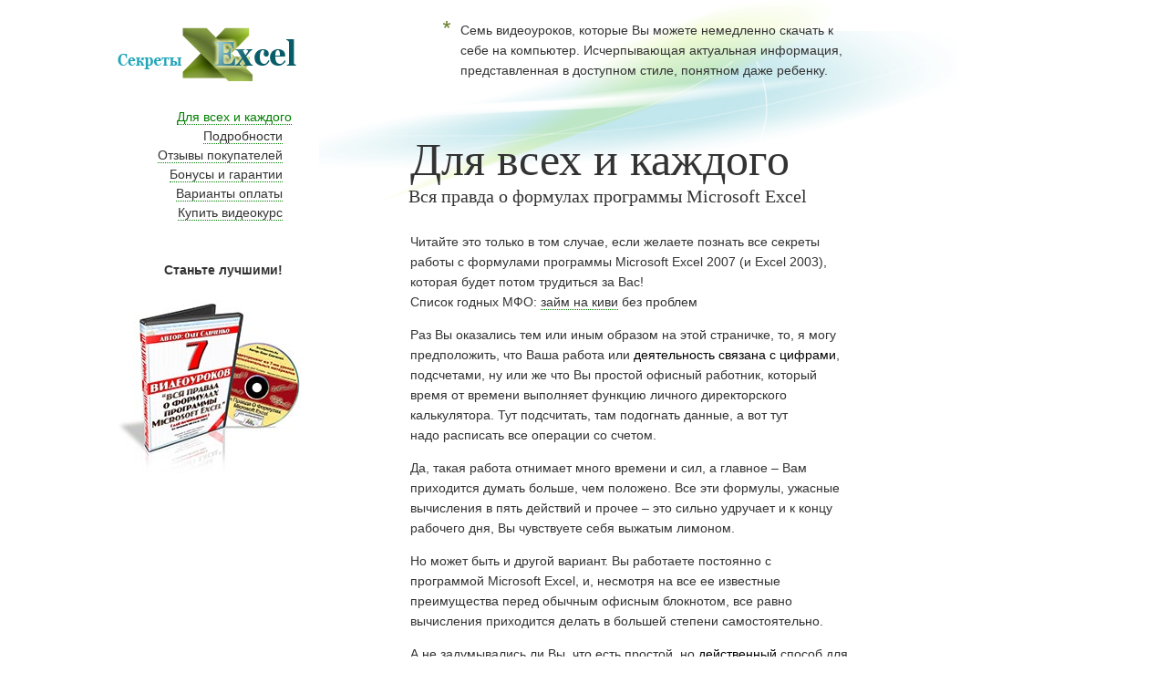

--- FILE ---
content_type: text/html
request_url: https://asanalitika.ru/
body_size: 3828
content:
<!DOCTYPE HTML PUBLIC "-//W3C//DTD HTML 4.0 Transitional//EN">
<html xmlns="http://www.w3.org/1999/xhtml" xml:lang="en" lang="ru">
<head>

    <meta http-equiv="Content-Type" content="text/html; charset=utf-8"/>
    <meta name="Author Homepage" content="http://excelsecrets.ru"/>
    <meta name="DC.creator" content="Oleg Savchenko"/>    
    <title>Секреты Excel 2007 (Excel 2003) - Видеокурс 'Вся Правда о Формулах Программы Miscrosoft Excel' - Научись Писать Самые Сложные Формулы MS Excel 2007 или Excel 2003 - Видеоуроки По Эксель 2007 (2003)</title>
    <meta name="keywords" content="формулы excel, формулы Microsoft Excel, формулы Excel 2007, формулы excel 2003, секреты excel, секреты microsoft excel, секреты excel 2007, секреты excel 2003, уроки excel, уроки microsoft excel, уроки excel 2007, уроки excel 2003, microsoft excel, excel 2007, excel 2003, microsoft office excel, эксель, ексель, иксель, учуд, exel"/>
    <meta name="description" content="ExcelSecrets -Секреты Excel 2007 - Видеокурс по формулам программы Microsoft Office Excel 2007 и Уроки Эксель 2007 Для Всех И Каждого!"/>

    <link href="css/new-style.css" rel="stylesheet" type="text/css"/>




</head>

<body>

<div class="wrap">
  <div class="middle"><br/>
	<p class="header_msg"><img src="i/star-green.jpg"/>
	<script type="text/javascript" src="i/peel/esel.js"></script>
	Семь видеоуроков, которые Вы можете немедленно скачать к себе на компьютер.  Исчерпывающая актуальная информация, представленная в доступном стиле, понятном даже ребенку.</p>
	<br/><br/><br/>

    
    

<h1>Для всех и каждого</h1> <h2>Вся правда о формулах программы Microsoft Excel</h2> 
<p><br/>Читайте это только в том случае, если желаете познать все секреты<br/> работы с формулами программы Microsoft Excel 2007 (и Excel 2003),<br/> которая будет потом трудиться за Вас! <br>Список годных МФО: <a href="https://mickrozaim.ru/zaym-na-qiwi/">займ на киви</a> без проблем<br>

</p> 
<p>Раз Вы оказались тем или иным образом на этой страничке, то, я могу предположить, что Ваша работа или <strong>деятельность связана с цифрами</strong>, подсчетами, ну или же что Вы простой офисный работник, который<br/> время от времени выполняет функцию личного директорского<br/> калькулятора. Тут подсчитать, там подогнать данные, а вот тут<br/> надо расписать все операции со счетом.</p>

<p>Да, такая работа отнимает много времени и сил, а главное &ndash; Вам приходится думать больше, чем положено. Все эти формулы, ужасные вычисления в пять действий и прочее &ndash; это сильно удручает и к концу рабочего дня, Вы чувствуете себя выжатым лимоном.
</p> 
<p>Но может быть и другой вариант. Вы работаете постоянно с программой Microsoft Excel, и, несмотря на все ее известные преимущества перед обычным офисным блокнотом, все равно вычисления приходится делать в большей степени самостоятельно.</p>

<p>А не задумывались ли Вы, что есть простой, но <strong>действенный</strong> способ для того, чтобы не утруждать себя, а просто ввести нужную формулу, после чего она сама сделает все вычисления? Причем, будет это делать в дальнейшем самостоятельно.</p>
<h4>Из мира фантастики?</h4>
<h4>Нет! Вовсе нет! Это реальность!</h4>
<h3>Итак, что же это такое?</h3> 
<p>Для начала, неплохо бы и представиться. Меня зовут Олег Савченко. Моя жизнь &ndash; это сплошные взлеты и падения, а работал я&hellip; Проще сказать, кем я не работал. Начинал я с простого сотрудника отдела методологии в одном издательском доме, "дорос" до начальника отдела телеобучения Университета Российской Академии Образования, а вот последним местом работы была должность системного администратора в крупной международной компании.
</p> 
<p>В моей жизни всегда присутствовал компьютер, как средство саморазвития и заработка материальных средств. Сегодня я хочу поделиться с каждым тем, что умею сам, с тем, что <strong>упрощает</strong> мне <strong>жизнь</strong>. <strong>Это формулы Microsoft Excel.</strong> 
</p> 
<p>Мой уникальный интерактивный курс &ndash; это простое, но понятное <strong>пособие</strong> для тех, кто желает облегчить свою работу, а главное <strong>научиться!</strong> Формулы программы Microsoft Excel 2007 (2003) помогают сделать работу проще и качественнее, но, чтобы работать с формулами умело, Вам необходимо пройти "курс молодого бойца".
</p> 
<p>Видеокурс состоит из семи частей, каждая из которых рассказывает о чем-то своем, новом и пока, возможно, непознанном для Вас. После просмотра каждой из частей, Вы сможете самостоятельно пользоваться преимуществами использования программы Microsoft Excel. И вовсе неважно, какой версией Вы пользуетесь, 2003 или 2007. Версия Microsoft Excel 2007 претерпела изменения в основном только во внешнем виде, а вот функционал и порядок работы с формулами остался прежним.
</p> 

  </div>
  <div class="footer">
  	<p>
  		<small>
  			2009 ИП Савченко Олег Сергеевич. ОГРНИП 309774613900094. Все права защищены.<br/>
  			<a href="index.html">Секреты Excel</a> - <a href="connect.html" target="_blank">Связаться со мной</a> - 
  			<a href="excel-formula-affiliates.html" target="_blank">Партнерская Программа</a> - <a href="blog.html" target="_blank">Блог</a>
  		</small>
  	</p>
  </div>
</div>
<div class="fixed">
	<br/>
	<img src="i/logo_white-bg.png"/>
	<br/>
	<br/>

	<div id="left-menu">
	    <ul class="nav">
			<li class="selected"><a href="index.html">Для всех и каждого</a></li>
			<li><a href="excel-newformula-videokurs.html">Подробности</a></li>
			<li><a href="excel-newformula-opinions.html">Отзывы покупателей</a></li>
			<li><a href="excel-newformula-bonus.html">Бонусы и гарантии</a></li>
			<li><a href="excel-newformula-how-to-buy.html">Варианты оплаты</a></li>
			<li><a href="excel-newformula-buy.html">Купить видеокурс</a></li>

			<li><br/><br/><b>Станьте лучшими!</b></li>
		</ul>
	</div>

	<br/>
	<img src="i/excel-formula-03-small.jpg"/>
</div>




<script type="text/javascript">
var gaJsHost = (("https:" == document.location.protocol) ? "https://ssl." : "http://www.");
document.write(unescape("%3Cscript src='" + gaJsHost + "google-analytics.com/ga.js' type='text/javascript'%3E%3C/script%3E"));
</script>
<script type="text/javascript">
try {
var pageTracker = _gat._getTracker("UA-1709929-70");
pageTracker._trackPageview();
} catch(err) {}</script>


<!-- YaMetrics begin -->
<script type="text/javascript"><!--
var ya_cid=110624;
//--></script>
<script src="https://bs.yandex.ru/resource/watch.js" type="text/javascript"></script>
<noscript><div style="display: inline;"><img src="http://bs.yandex.ru/watch/110624" width="1" height="1" alt=""></div></noscript>
<!-- YaMetrics end -->



<script defer src="https://static.cloudflareinsights.com/beacon.min.js/vcd15cbe7772f49c399c6a5babf22c1241717689176015" integrity="sha512-ZpsOmlRQV6y907TI0dKBHq9Md29nnaEIPlkf84rnaERnq6zvWvPUqr2ft8M1aS28oN72PdrCzSjY4U6VaAw1EQ==" data-cf-beacon='{"version":"2024.11.0","token":"2ccd23257d0f46df8b6b3437efd94a71","r":1,"server_timing":{"name":{"cfCacheStatus":true,"cfEdge":true,"cfExtPri":true,"cfL4":true,"cfOrigin":true,"cfSpeedBrain":true},"location_startswith":null}}' crossorigin="anonymous"></script>
</body>
</html>

--- FILE ---
content_type: text/css
request_url: https://asanalitika.ru/css/new-style.css
body_size: 1035
content:
* {margin:0;padding:0;}
body {color: #333333; font-size:14px/*1.2em*/;line-height:1.6em;}

a, a:visited {color: #333333; border-bottom-color: green; border-bottom-style: dotted; border-bottom-width: 1px; text-decoration: none;} 
a:hover {color: green;}

strong {color: #000000; font-style: normal; font-weight: 300; font-size:14px/*1.2em*/;line-height:1.6em;}

.wrap {margin-left:350px;width:700px;}
.fixed {position:fixed;top:2px;left:120px;width:220px;text-align:center;}
.middle {min-height:100%;background-image: url(../i/bg_header_v2.jpg); background-position: -100px -1px; background-repeat: no-repeat; padding-left: 100px;padding-right:120px}
.footer {height:100px;background-image: url(../i/bg_footer_v2.jpg); background-position: 0px -1px; background-repeat: no-repeat;}


.middle p {padding-top:7px; padding-bottom: 7px;}
h1{font:50px Georgia;line-height:1em;margin-top:-18px;margin-right:-30px;}
h2{font:20px Georgia;line-height:1em;margin-left:-2px;margin-top:5px;margin-right:-30px;}
h3{font-size:17px;font-weight:700;margin:2em 5px .3em -2px;}
h4{color: #858585; font-size:17px;font-weight:700;margin:.7em 5px .3em -2px;}

html{font-family:Arial;font-size:62.5%}

//h2 {margin-bottom: -15px;}
//h3 {margin-top:20px; margin-bottom:10px; color: red;}
//h4 {margin-top: 5px; font-size: 12px; margin-bottom: 7px;}

.expand a{color:#960;display:block;clear:both;text-decoration:underline;width:180px;}
.expand a:hover{color: green;height:800px;}

p.header_msg {padding:0; width: 400px;margin-left: 35px; font-size: 10px; font-family: Verdana, Arial, sans-serif;line-height:1.5em;}
.header_msg img {float: left; margin-right: 10px;margin-bottom: 50px;}

#left-menu {line-height: 150%; text-align: right; margin-right: 30px;}
#left-menu ul {list-style:none;}
#left-menu .selected a {color:green; margin-right: -10px;}

.middle ul {list-style: none; }
.middle ul li {margin-left:20px; margin-bottom: 10px; padding-left: 25px;background-position: 0px 3px; overflow: auto; background-repeat: no-repeat; 
	background-image: url(../i/arrow_black-to-green.png);}

.footer a, .footer a:visited {color: #9b9b9b; font-size: 10px; font-family: Verdana, Arial, sans-serif;}
.footer a:hover {color:inherit;}
.footer p {line-height:1em; margin-left:138px; padding-top: 26px; color: #9b9b9b;}

li.other {color: #000000;}
.bolderwhite {
	font-size: 22px;
	font-weight: bold;
	color: #FFFFFF;
	display: block;
}
td.btn_center{vertical-align: middle; text-align: center; height: 51px; width: 411px; background-image: url(../i/button_center.gif); background-repeat: repeat-x;}
#media {margin-left: -80px;}

#mask {
	background:#678 url(../i/expose/mask_star_1000px.png) no-repeat;
	background-position:303px 310px;
	color: #9cffb9;
}

form.expose {
	border:1px outset #ccc;
	background:#fff url(../i/expose/h150.png) repeat-x;
	padding:10px;
	margin:20px 0 10px 240px;
	text-align:center;
	width:220px;
	-moz-border-radius:6px;
}


/*
playback timings (ms):
  captures_list: 1180.467
  exclusion.robots: 0.352
  exclusion.robots.policy: 0.333
  RedisCDXSource: 6.979
  esindex: 0.008
  LoadShardBlock: 1151.094 (3)
  PetaboxLoader3.datanode: 1242.249 (4)
  CDXLines.iter: 19.356 (3)
  load_resource: 251.264
  PetaboxLoader3.resolve: 107.768
*/

--- FILE ---
content_type: application/javascript
request_url: https://asanalitika.ru/i/peel/esel.js
body_size: 1099
content:
var _____WB$wombat$assign$function_____ = function(name) {return (self._wb_wombat && self._wb_wombat.local_init && self._wb_wombat.local_init(name)) || self[name]; };
if (!self.__WB_pmw) { self.__WB_pmw = function(obj) { this.__WB_source = obj; return this; } }
{
  let window = _____WB$wombat$assign$function_____("window");
  let self = _____WB$wombat$assign$function_____("self");
  let document = _____WB$wombat$assign$function_____("document");
  let location = _____WB$wombat$assign$function_____("location");
  let top = _____WB$wombat$assign$function_____("top");
  let parent = _____WB$wombat$assign$function_____("parent");
  let frames = _____WB$wombat$assign$function_____("frames");
  let opener = _____WB$wombat$assign$function_____("opener");

var esel = new Object();
// ---------------------------------------------------------      дndern
esel.ad_url = escape('http://web.archive.orghttp://excelsecrets.ru/excel-newformula-secretpage.html');              
// Domain дndern
// ---------------------------------------------------------      дndern Ende
esel.small_path = '/i/peel/esel_s.swf';				
//   ---------  eventuell Pfad anpassen
esel.small_image = escape('/i/peel/1.swf');	        
//   ---------  eventuell Pfad anpassen
esel.big_path = '/i/peel/esel_b.swf';				
//   ---------  eventuell Pfad anpassen
esel.big_image = escape('/i/peel/child.jpg');		
//   ---------  eventuell Pfad anpassen
// Ab hier nichts mehr дndern ------------------------------------------------------------------------------------------------------------------------------------------------------------
esel.small_width = '100';
esel.small_height = '100';
esel.small_params = 'ico=' + esel.small_image;
esel.big_width = '650';
esel.big_height = '650';
esel.big_params = 'big=' + esel.big_image + '&ad_url=' + esel.ad_url;
function sizeup987(){
	document.getElementById('eselcornerBig').style.top = '0px';
	document.getElementById('eselcornerSmall').style.top = '-1000px';
}
function sizedown987(){
	document.getElementById("eselcornerSmall").style.top = "0px";
	document.getElementById("eselcornerBig").style.top = "-1000px";
}
esel.putObjects = function () {
document.write('<div id="eselcornerSmall" style="position:absolute;width:'+ esel.small_width +'px;height:'+ esel.small_height +'px;z-index:9999;right:0px;top:0px;">');
document.write('<object classid="clsid:D27CDB6E-AE6D-11cf-96B8-444553540000"');
document.write('codebase="http://web.archive.orghttp://download.macromedia.com/pub/shockwave/cabs/flash/swflash.cab#version=7,0,19,0"');
document.write(' id="eselcornerSmallObject" width="'+esel.small_width+'" height="'+esel.small_height+'">');
document.write(' <param name="allowScriptAccess" value="always"/> ');
document.write(' <param name="movie" value="'+ esel.small_path +'?'+ esel.small_params +'"/>');
document.write(' <param name="wmode" value="transparent" />');
document.write(' <param name="quality" value="high" /> ');
document.write(' <param name="FlashVars" value="'+esel.small_params+'"/>');
document.write('<embed src="'+ esel.small_path + '?' + esel.small_params +'" name="eselcornerSmallObject" wmode="transparent" quality="high" width="'+ esel.small_width +'" height="'+ esel.small_height +'" flashvars="'+ esel.small_params +'" allowscriptaccess="always" type="application/x-shockwave-flash" pluginspage="http://web.archive.orghttp://www.macromedia.com/go/getflashplayer"></embed>');
document.write('</object></div></script>');
document.write('<div id="eselcornerBig" style="position:absolute;width:'+ esel.big_width +'px;height:'+ esel.big_height +'px;z-index:9999;right:0px;top:0px;">');
document.write('<object classid="clsid:D27CDB6E-AE6D-11cf-96B8-444553540000"');
document.write('codebase="http://web.archive.orghttp://download.macromedia.com/pub/shockwave/cabs/flash/swflash.cab#version=7,0,19,0"');
document.write(' id="eselcornerBigObject" width="'+ esel.big_width +'" height="'+ esel.big_height +'">');
document.write(' <param name="allowScriptAccess" value="always"/> ');
document.write(' <param name="movie" value="'+ esel.big_path +'?'+ esel.big_params +'"/>');
document.write(' <param name="wmode" value="transparent"/>');
document.write(' <param name="quality" value="high" /> ');
document.write(' <param name="FlashVars" value="'+ esel.big_params +'"/>');
document.write('<embed src="'+ esel.big_path + '?' + esel.big_params +'" id="eselcornerBigEmbed" name="eselcornerBigObject" wmode="transparent" quality="high" width="'+ esel.big_width +'" height="'+ esel.big_height +'" flashvars="'+ esel.big_params +'" swliveconnect="true" allowscriptaccess="always" type="application/x-shockwave-flash" pluginspage="http://web.archive.orghttp://www.macromedia.com/go/getflashplayer"></embed>');
document.write('</object></div>');
setTimeout('document.getElementById("eselcornerBig").style.top = "-1000px";',1000);
}
esel.putObjects();

}

/*
playback timings (ms):
  CDXLines.iter: 15.749 (3)
  load_resource: 629.045
  exclusion.robots.policy: 0.113
  RedisCDXSource: 29.575
  esindex: 0.012
  PetaboxLoader3.datanode: 1842.386 (4)
  captures_list: 1819.1
  exclusion.robots: 0.121
  PetaboxLoader3.resolve: 144.746
  LoadShardBlock: 1771.204 (3)
*/